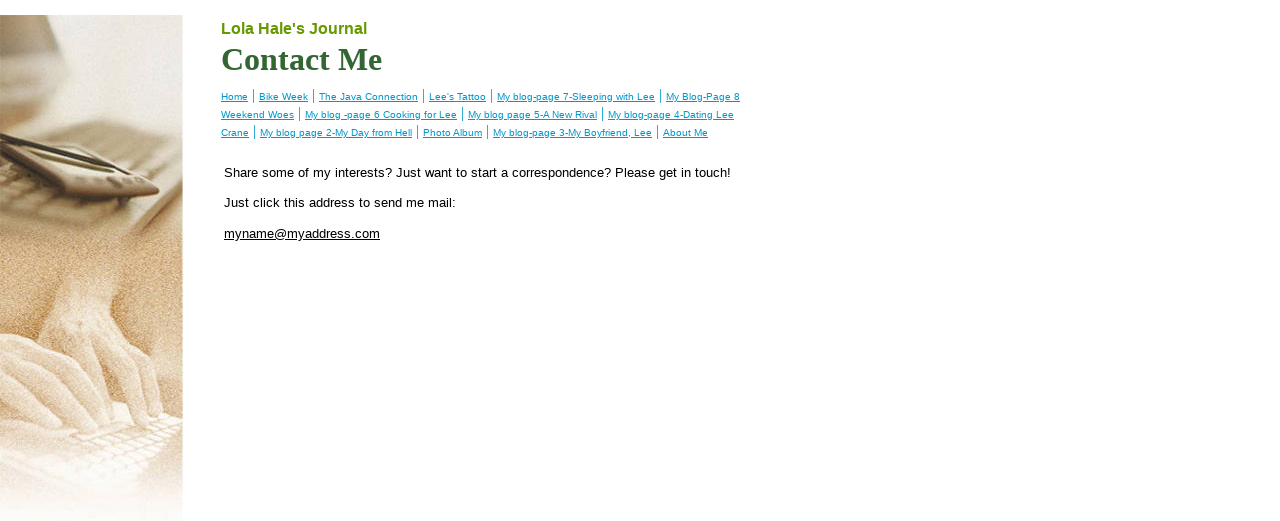

--- FILE ---
content_type: text/html
request_url: https://seaviewzine.tripod.com/lolahalesblog/id3.html
body_size: 9323
content:
<html>
   <HEAD>
      <meta http-equiv="Content-Type" content="text/html; charset=iso-8859-1">
   
      <META http-equiv="Content-Type" content="text/html; charset=iso-8859-1">
      <META http-equiv="Expires" content="0">
      <META name="TRELLIX_BUILDER_VER" content="1.0"><META name="TRELLIX_OPEN_SITE_COMMAND" content="http://build.tripod.lycos.com:80/trellix/sitebuilder/SiteBuilderServlet?fUrl=/trellix/sitebuilder/f_error.html&sUrl=/trellix/sitebuilder/f_edit_page.html&Command=OpenSite&FileName=5452062136092132810/site.xml"></META>
      <!--base href="http://www.seaviewstories.com/lolahalesblog/"-->
      <!--/base--><script language="Javascript"><!--
		document.isTrellix = 1;
//						--></script><title>Contact Me</title>
   </HEAD>
   <body leftmargin="0" topmargin="0" marginwidth="0" marginheight="0" bgcolor="#ffffff" background="/imagelib/sitebuilder/layout/spacer.gif" link="#0099cc" vlink="#006699" alink="#99ccff">
      <table border="0" cellspacing="0" cellpadding="0">
         <tr valign="top">
            <td width="760"><img src="/imagelib/sitebuilder/layout/spacer.gif" width="760" height="15" alt=""></td>
         </tr>
      </table>
      <table cellpadding="0" cellspacing="0" border="0">
         <tr valign="top">
            <td width="200" align="center"><img src="/imagelib/sitebuilder/layout/mkg_homeoffice_2.jpg" border="0" alt="" width="200"><img src="/imagelib/sitebuilder/layout/spacer.gif" width="200" height="1" alt=""></td>
            <td width="7"><img src="/imagelib/sitebuilder/layout/spacer.gif" width="7" height="10" alt=""></td>
            <td width="2"><img src="/imagelib/sitebuilder/layout/spacer.gif" width="2" height="1" alt=""></td>
            <td width="7"><img src="/imagelib/sitebuilder/layout/spacer.gif" width="7" height="10" alt=""></td>
            <td width="553">
               <table cellpadding="5" cellspacing="0" border="0">
                  <tr valign="top">
                     <td width="542">
                        <table cellpadding="0" cellspacing="0" border="0">
                           <tr>
                              <td width="541" colspan="2">
                                 <p align="left"><font face="Verdana,Arial,Helvetica,sans-serif" size="3" color="669900"><b>Lola Hale's Journal</b></font></p>
                              </td>
                           </tr>
                           <tr>
                              <td width="541" colspan="2"><img src="/imagelib/sitebuilder/layout/spacer.gif" height="3" width="1" alt=""></td>
                           </tr>
                           <tr>
                              <td width="541" colspan="2">
                                 <p><font face="Times New Roman,Times,serif" size="6" color="336633"><b>Contact Me</b></font></p>
                              </td>
                           </tr>
                           <tr>
                              <td width="541" colspan="2"><img src="/imagelib/sitebuilder/layout/spacer.gif" height="3" width="1" alt=""></td>
                           </tr>
                           <tr>
                              <td>
                                 <table cellpadding="0" cellspacing="0" border="0">
                                    <tr>
                                       <td></td>
                                    </tr>
                                    <tr>
                                       <td><img src="/imagelib/sitebuilder/layout/spacer.gif" height="5" width="1" alt=""></td>
                                    </tr>
                                    <tr>
                                       <td>
                                          <!--navbar Type="horiz" uses-text="Y" face="Verdana,Arial,Helvetica,sans-serif" size="1" color="#0099cc" style="0"--><font face="Verdana,Arial,Helvetica,sans-serif" size="1" color="#0099cc"><a class="NavBar" href="index.html"><font color="#0099cc">Home</font></a></font><font color="#0099cc"> | </font><font face="Verdana,Arial,Helvetica,sans-serif" size="1" color="#0099cc"><a class="NavBar" href="id24.html"><font color="#0099cc">Bike Week</font></a></font><font color="#0099cc"> | </font><font face="Verdana,Arial,Helvetica,sans-serif" size="1" color="#0099cc"><a class="NavBar" href="id23.html"><font color="#0099cc">The Java Connection</font></a></font><font color="#0099cc"> | </font><font face="Verdana,Arial,Helvetica,sans-serif" size="1" color="#0099cc"><a class="NavBar" href="id22.html"><font color="#0099cc">Lee's Tattoo</font></a></font><font color="#0099cc"> | </font><font face="Verdana,Arial,Helvetica,sans-serif" size="1" color="#0099cc"><a class="NavBar" href="id20.html"><font color="#0099cc">My blog-page 7-Sleeping with Lee</font></a></font><font color="#0099cc"> | </font><font face="Verdana,Arial,Helvetica,sans-serif" size="1" color="#0099cc"><a class="NavBar" href="id21.html"><font color="#0099cc">My Blog-Page 8 Weekend Woes</font></a></font><font color="#0099cc"> | </font><font face="Verdana,Arial,Helvetica,sans-serif" size="1" color="#0099cc"><a class="NavBar" href="id19.html"><font color="#0099cc">My blog -page 6 Cooking for Lee</font></a></font><font color="#0099cc"> | </font><font face="Verdana,Arial,Helvetica,sans-serif" size="1" color="#0099cc"><a class="NavBar" href="id18.html"><font color="#0099cc">My blog page 5-A New Rival</font></a></font><font color="#0099cc"> | </font><font face="Verdana,Arial,Helvetica,sans-serif" size="1" color="#0099cc"><a class="NavBar" href="id17.html"><font color="#0099cc">My blog-page 4-Dating Lee Crane</font></a></font><font color="#0099cc"> | </font><font face="Verdana,Arial,Helvetica,sans-serif" size="1" color="#0099cc"><a class="NavBar" href="id11.html"><font color="#0099cc">My blog page 2-My Day from Hell</font></a></font><font color="#0099cc"> | </font><font face="Verdana,Arial,Helvetica,sans-serif" size="1" color="#0099cc"><a class="NavBar" href="id15.html"><font color="#0099cc">Photo Album</font></a></font><font color="#0099cc"> | </font><font face="Verdana,Arial,Helvetica,sans-serif" size="1" color="#0099cc"><a class="NavBar" href="id16.html"><font color="#0099cc">My blog-page 3-My Boyfriend, Lee</font></a></font><font color="#0099cc"> | </font><font face="Verdana,Arial,Helvetica,sans-serif" size="1" color="#0099cc"><a class="NavBar" href="id1.html"><font color="#0099cc">About Me</font></a></font>
                                          <!--/navbar-->
                                       </td>
                                    </tr>
                                 </table>
                              </td>
                           </tr>
                           <tr>
                              <td width="541" colspan="2"><img src="/imagelib/sitebuilder/layout/spacer.gif" height="12" width="1" alt=""></td>
                           </tr>
                           <tr>
                              <td width="541" colspan="2">
                                 <!--area Type="subhead" face="Verdana,Arial,Helvetica,sans-serif" size="3" color="#000000" style="1"-->
                                 <!--/area Type="subhead"-->
                              </td>
                           </tr>
                        </table>
                     </td>
                  </tr>
                  <tr valign="top">
                     <td width="542" colspan="2">
                        <table cellpadding="3" cellspacing="0" border="0">
                           <tr>
                              <td width="535">
                                 <!--area Type="main" face="Verdana,Arial,Helvetica,sans-serif" size="2" color="#000000" style="0"-->
                                 			
                                 <p><font face="Verdana,Arial,Helvetica,sans-serif" size="2" color="#000000">Share some of my interests? Just want to start a correspondence? Please get in touch!<br><br>Just click this address to send
                                    me mail:</font>
                                 </p>
                                 			
                                 <p align="left"><font face="Verdana,Arial,Helvetica,sans-serif" size="2" color="#000000"><a href="mailto:myname@myaddress.com"><font  color="#000000">myname@myaddress.com</font></a></font>
                                 </p>
                                 		
                                 <!--/area Type="main"-->
                              </td>
                           </tr>
                        </table>
                     </td>
                  </tr>
               </table>
            </td>
         </tr>
      </table>
      <table border="0" cellspacing="0" cellpadding="0">
         <tr>
            <td colspan="2"><img src="/imagelib/sitebuilder/layout/spacer.gif" width="10" height="20" alt=""></td>
         </tr>
         <tr valign="top">
            <td width="10"><img src="/imagelib/sitebuilder/layout/spacer.gif" width="10" height="20" alt=""></td>
            <td width="740">
               <!--area Type="runner" face="Verdana,Arial,Helvetica,sans-serif" size="2" color="000000" style="0"-->
               	
               <!--area Type="footer" face="Verdana,Arial,Helvetica,sans-serif" size="2" color="000000" style="0"-->
               <!--/area Type="footer"-->
               <!--/area Type="runner"-->
            </td>
         </tr>
      </table>
   </body>
</html>